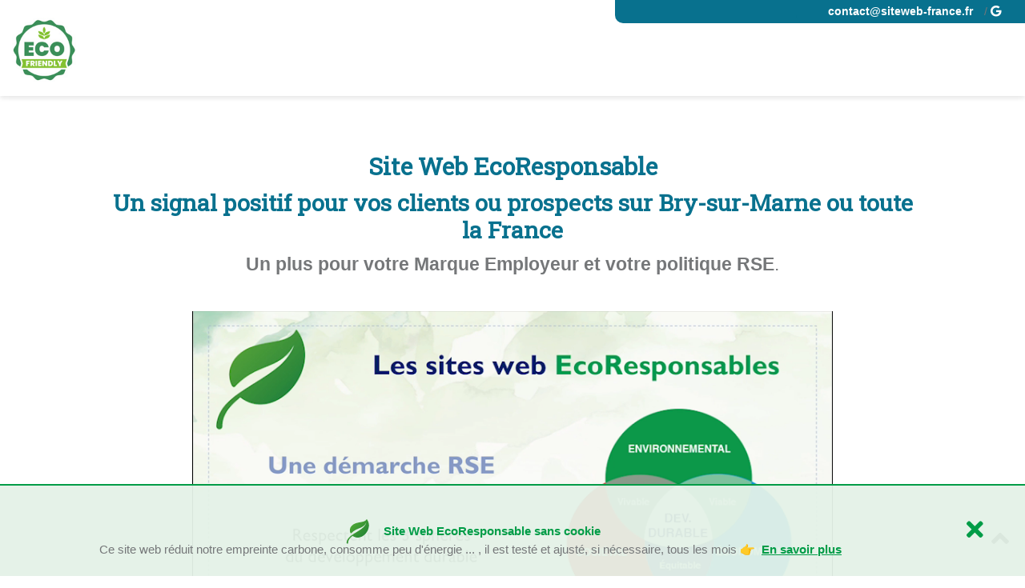

--- FILE ---
content_type: text/html
request_url: https://siteweb-france.fr/bry_sur_marne.html
body_size: 5833
content:
<!DOCTYPE html>
<html lang="fr">

<head>
    <meta charset="utf-8">
    <meta name="viewport" content="width=device-width, initial-scale=1, shrink-to-fit=no">
    <title>Site Web eco responsable | Bry-sur-Marne</title>
    <meta name="description" content="Entreprises de Bry-sur-Marne, envoyez un signal positif à vos prospects ou clients, valoriser votre Marque Employeur et votre politique RSE avec un site web eco responsable ...">
    <meta name="author" content="SOCOTIC">
    <link rel="icon" type="image/ico" href="img/favicon.ico">
    <!--PRELOAD-->
    <link rel="preload" href="img/slider.jpg" as="image">
    <link rel="preload" href="https://fonts.googleapis.com/css?family=Roboto+Slab&display=swap" as="style">
    <link rel="preload" href="css/all.min.css" as="style">
    <link href="css/bootstrap-page1.min.css" rel="preload" as="style">
    <link href="css/bootstrap-page2.min.css" rel="preload" as="style">
    <link href="css/bootstrap-page3.min.css" rel="preload" as="style">
    <link href="css/bootstrap-page4.min.css" rel="preload" as="style">
    <link href="css/bootstrap-page5.min.css" rel="preload" as="style">
    <link href="css/bootstrap-page6.min.css" rel="preload" as="style">
    <link rel="preload" href="css/custom.min.css" as="style">
    <link href="css/css-eco-responsable.min.css" rel="preload" as="style">
    <!--CSS-->
    <link href="css/all.min.css" rel="stylesheet" type="text/css">
    <link href="css/bootstrap-page1.min.css" rel="stylesheet" type="text/css">
    <link href="css/bootstrap-page2.min.css" rel="stylesheet" type="text/css">
    <link href="css/bootstrap-page3.min.css" rel="stylesheet" type="text/css">
    <link href="css/bootstrap-page4.min.css" rel="stylesheet" type="text/css">
    <link href="css/bootstrap-page5.min.css" rel="stylesheet" type="text/css">
    <link href="css/bootstrap-page6.min.css" rel="stylesheet" type="text/css">
    <link href="css/custom.min.css" rel="stylesheet" type="text/css">
    <link href="css/css-eco-responsable.min.css" rel="stylesheet" type="text/css">
    <!--OG-->
    
    
    <link rel="canonical" href="https://siteweb-france.fr/bry_sur_marne.html" />
</head>

<body>
    <div class="head-contact">
        <div class="container">
            <p class="bg-blue">
                <span><a href="mailto:contact@siteweb-france.fr">contact@siteweb-france.fr</a></span> / <a href="https://www.google.com/search?q=Site%20Web%20EcoResponsable%20tours&client=safari&rls=en&sxsrf=AJOqlzVKIGn0a8sV8vc6nxpv0TLove4gig:1675928262914&ei=wKLkY_2IA5qYkdUPnMSswAc&ved=2ahUKEwi5tp6m94f9AhVrUKQEHdNSA-sQvS56BAgYEAE&uact=5&oq=Site+Web+EcoResponsable+tours&gs_lcp=Cgxnd3Mtd2l6LXNlcnAQAzIECCMQJzICCCY6BwgjELADECc6CggAEEcQ1gQQsAM6BggAEB4QDToICAAQFhAeEApKBAhBGABKBAhGGABQ0gNYzw5gghFoAXABeACAAXmIAeECkgEDNS4xmAEAoAEByAEJwAEB&sclient=gws-wiz-serp&tbs=lf:1,lf_ui:14&tbm=lcl&rflfq=1&num=10&rldimm=8131309650128943199&lqi=Ch1TaXRlIFdlYiBFY29SZXNwb25zYWJsZSB0b3Vyc1opIh1zaXRlIHdlYiBlY29yZXNwb25zYWJsZSB0b3VycyoICAIQABABEAKSARB3ZWJzaXRlX2Rlc2lnbmVy&sa=X&rlst=f#cobssid=s&rlfi=hd:;si:8131309650128943199,l,Ch1TaXRlIFdlYiBFY29SZXNwb25zYWJsZSB0b3Vyc1opIh1zaXRlIHdlYiBlY29yZXNwb25zYWJsZSB0b3VycyoICAIQABABEAKSARB3ZWJzaXRlX2Rlc2lnbmVy;mv:[[47.38648560000001,0.7241411],[47.386291,0.7240702]];tbs:lrf:!1m4!1u3!2m2!3m1!1e1!2m1!1e3!3sIAE,lf:1,lf_ui:14" target="_blank" rel="noopener" aria-label="google buisness site web ecoresponsable france"><i class="fab fa-google"></i></a></span>
            </p>
        </div>
        <div class="head-info-contact bg-blue">
        </div>

    </div>
    <div class="head-shadow position-fixed">
        <nav class="navbar navbar-expand-xl navbar-light">
            <div class="head-contact-mobile"><a href="mailto:contact@siteweb-france.fr" aria-label="contacter site web ecoresponsable france"><i class="fas fa-envelope"></i></a></div>
            <a class="navbar-brand" href="index.html">
                <img class="logo logo-socotic" src="img/logo-webfrance.jpg" alt=" agence createur des sites web ecoresponsables a proximite de bry_sur_marne 94360">
            </a>
            
        </nav>
    </div>
    <main role="main">

        <div class="push"></div>
        
       <section>
           <div class="container">
           <div class="row">
               <div class="col-1"></div>
                <div class="col-10 ">
                     <h1 class="text-center">Site Web EcoResponsable</h1>
                     <h2 class="text-center">Un signal positif pour vos clients ou prospects sur Bry-sur-Marne ou toute la France</h2>
                    <p class="text-center" style="font-size:1.5rem;"><b>Un plus pour votre Marque Employeur et votre politique RSE</b>.</p>
                    <p>&nbsp;</p>
                    <div class="text-center" >
                    <video src="video/site-web-ecoresponsable.mp4" title="video de presentation Site Web EcoResponsable PME / GE sur Bry-sur-Marne" loop="loop" autoplay="autoplay" poster="video/site-web-ecoresponsable-image.jpg" controls="controls" muted="muted" style="width:100%; max-width:800px;"></video>
                    </div>
                    <p>&nbsp;</p>
                       <h3>Comment ?</h3>
                       <p>Un concept mis au point par une agence digitale, société familiale française à proximité de Bry-sur-Marne, le fruit de 5 années d'évolution.</p>
                       <p>En fonction de son poids et du temps de chargement des différents éléments, un site web va être plus ou moins performant.</p>
                       <p>Plus, il est propre au niveau code et bien organisé, plus il se chargera rapidement, il sera donc moins consommateur d'énergie et émettra moins de carbone. Un élément apprécié par les internautes et mobinautes de Bry-sur-Marne ou sur toute la France dans une société de zapping.</p>
                       <p>Il sera également mieux référencé, car depuis 2021, ces éléments sont testés par les moteurs de recherche (Bing, Google...) en particulier au travers du programme Core Web Vitals</p>
                       <p>Pour le démontrer, tous les mois, une page affiche les résultats de 4 tests reconnus.</p>
                       <img src="img/clavier-vert.jpg" alt="Decouvrez le concept de l ecoresponsabilite pour le site web de votre entreprise sur bry_sur_marne 94360" class="w-100">
                       <h3>Pas de coût supplémentaire !</h3>
                       <p>Il n'y a pas de coût supplémentaire pour tous les clients qui confient la création et la gestion de leur site web au créateur ( installé à proximité de Bry-sur-Marne ) des sites web Ecoresponsables testés et prouvés mensuellement en France.</p>
                       <p>Si vous avez déjà un site web, sous réserve d'un audit, il est possible de le rendre EcoResponsable pour améliorer son référencement, valoriser votre Marque Employeur ...</P>
                       <p>Depuis début 2022, de plus en plus de sites web en France affichent leur EcoResponsabilité.</p>
                       <p>Chaque mois, la page d'accueil du site web ( en général la plus consommatrice d'énergie ) est testée et les résultats sont mis en ligne sur une page test, une crédibilité supplémentaire pour votre site web appréciée des clients ou prospects internautes ou mobinautes.</p>
                       <p>Si les tests ne sont pas probants, les ajustements sont faits immédiatement sans coût supplémentaire pour les clients sous contrat.</p>
                       <p class="text-center"><b>L'EcoResponsabilité ne nuit aucunement au Design contrairement aux idées reçues, ne limite pas l'utilisation de vidéos ou d'images y compris en plein écran&nbsp;!</b></p>
                       <p class="text-center bouton bouton-general-plein"><a href="contact.html">CONTACT</a> <a href="sites-ecoresponsables.html">Exemples Sites EcoResponsables</a></p>
                       <img src="img/cout-vert.jpg" alt="pas de cout supplementaire pour un site web ecoresponsable pour votre entreprise sur bry_sur_marne 94360" class="w-100">
                       <div id="durable">
                       <h3>Les avantages d'un site Web EcoResponsable</h3>
                       <p><b>Une démarche “ Développement Durable ” qui s'inscrit complètement dans une politique RSE et qui vous permet d'avoir plus de visibilité et de contacts.</b></p>
                       <p><img src="img/rouge-devdurable.jpg" alt="rouge comme la sphere societal du developpement durable pour un site web ecoresponsable sur bry_sur_marne 94360">&nbsp;<b style="color:#eb1d2f;">Sociétal</b></p>
                       <p>• Un message positif pour les clients ou prospects internautes ou mobinautes sur Bry-sur-Marne ou toute la France. Un bandeau vert discret (contrairement aux écrans intrusifs sur l'utilisation des cookies) est affiché en bas de la page d'accueil de votre site web écoresponsable.</p>
                       <p>• Une valorisation de votre Marque Employeur</p>
                       <p>• Pas de cookie (enregistrement de données) à vocation publicitaire, et donc conforme au RGPD et à la directive e-Privacy</p>
                       <p>&nbsp;</p>
                       <p><img src="img/bleu-devdurable.jpg" alt="bleu comme la sphere economique du developpement durable pour un site web ecoresponsable sur bry_sur_marne 94360">&nbsp;<b style="color:#1293d4;">Economique</b></p>
                       <p>• Un meilleur référencement sur les moteurs de recherche et donc plus de visibilité</p>
                       <p>• Un site qui est testé tous les mois et ajusté si nécessaire (évolution & sécurité)</p>
                       <p>• Un Parcours Utilisateur favorisé et donc plus d'efficacité (leads ou ventes)</p>
                       <p>Un site qui s'affiche plus rapidement. Pour Google, un site qui met plus de 3 secondes à s'afficher sur un Smartphone peut perdre jusqu'à 30 % de visiteurs, ce chiffre peut monter à 50 % s'il dépasse 7 secondes !</p>
                       <p>&nbsp;</p>
                       <p><img src="img/vert-devdurable.jpg" alt="bleu comme la sphere economique du developpement durable pour un site web ecoresponsable sur bry_sur_marne 94360">&nbsp;<b style="color:#18a242;">Environnemental</b></p>
                       <p>• Consomme moins d'énergie</p>
                       <p>• Emet peu de carbone</p>
                       <p>• Des sites qui ont besoin de moins de bande passante et d'espace de stockage ... </p>
                       <p class="text-center bouton bouton-general-plein"><a href="contact.html">CONTACT</a> <a href="sites-ecoresponsables.html">Exemples Sites EcoResponsables</a></p>
                       <p>&nbsp;</p>
                       <h3>Pourquoi c'est important ?</h3>
                       <p>Si Internet était un pays, on estime qu'il serait le 3e plus gros consommateur d’électricité au monde avec 1500 TWH par an, derrière la Chine et les États-Unis (<a href="https://usap.ch/si-internet-etait-un-pays-il-serait-le-troisieme-plus-gros-consommateur-delectricite/" target="_blank" rel="noopener">Source</a>).</p>
                       <p>Au total, le numérique consomme 10 à 15 % de l’électricité mondiale, soit l’équivalent de 100 réacteurs nucléaires. Et on estime que cette consommation double tous les 4 ans !</p>
                       <img src="img/bandeau-vert.jpg" alt="protegeons la planete avec un site web ecoresponsable sur bry_sur_marne 94360" class="w-100">
                       <h3>Site Web EcoResponsable</h3>
                       <p>Les sites web EcoResponsables testés et prouvés mensuellement ont été initiés par une des plus vieilles agences web et digital à proximité de Bry-sur-Marne. Elle a été créée en 2003, 1 an avant Facebook !</p>
                       <p>Le concept utilisé pour rendre un site EcoResponsabe est possible pour les sites vitrine, sites e-commerce, sites one-page... sans coût supplémentaire, 90% de ce résultat est obtenu par une pédagogie de travail mise au point au sein de notre structure après 5 ans d'évolution et de recherche.</p>
                       <p><b>L'EcoResponsabilité ne nuit aucunement au Design contrairement aux idées reçues, ne limite pas l'utilisation de vidéos ou d'images y compris en plein écran&nbsp;!</b></p> 
                       <p>&nbsp;</p>
                       <p style="font-size:1.2rem ! important;"><em>Entreprises de Bry-sur-Marne, devenez EcoResponsable et affichez le, on est à votre écoute !</em></p>
                       <p>&nbsp;</p>
                       <h3>Testez votre site web</h3>
                       <p>Vous voulez tester votre site web actuel, profitez-en, c'est gratuit&nbsp;👇<br />
                       Et s'il n'est pas EcoResponsable, en fonction de son architecture, certains sont modifiables, contactez-nous.</p> 
                <p class="text-center bouton bouton-general-plein"><a href="https://socotic.fr/test-site.html">Test gratuit de votre site</a>  <a href="contact.html">CONTACT</a> <a href="sites-ecoresponsables.html">Exemples Sites EcoResponsables</a></p>
                </div>
                <div class="col-1"></div>
            </div>
            </div>
            </div>
        </section>

        
        <div id="div-ecoresponsable" class="div-ecoresponsable">
            <div class="container py-4">
                <div class="row">
                    <div class="col-12 col-sm-11 order-2 order-sm-1 d-flex align-items-center justify-content-center">
                               <div>
                                <p style="color:#009c47;" class="mb-0 text-center">
                            <img src="img/feuille.svg" alt="Site web ecoresponsable pour les entreprises de bry_sur_marne 94360" style="width: 50px; position: relative; top: 15px" class="pr-2">
                                    <b class="text-cookie ">Site Web EcoResponsable sans cookie</b>
                            </p>
                            <p class="mb-0 text-cookie text-center">Ce site web réduit notre empreinte carbone, consomme peu d'énergie ... , il est testé et ajusté, si nécessaire, tous les mois 👉&nbsp;&nbsp;<a href="test.html" style="color:#009c47;"><u>En&nbsp;savoir&nbsp;plus</u></a>
                                </p>
                            </div>
                            </div>
                    <div class="col-12 col-sm-1 order-1 order-sm-2 d-flex align-items-center justify-content-center">
                        <span style="cursor: pointer" onclick="myFunction()">
                            <i class="fas fa-times" style="color: #009c47; font-size: 30px"></i>
                        </span>
                    </div>
                </div>
            </div>
        </div>
    </main>

   <footer class="bg-blue">
        <div class="container">
            <a class="fas fa-angle-up" href="#top" aria-label="fleche pour remonter en haut de page"></a>
            <p class="text-center"><a href="contact.html">Nous contacter</a> / <a href="mentions.html">Mentions légales</a></p>
            <p class="text-center" style="color:white">SITE WEB France est la propriété de SOCOTIC | La Tour St Pierre TGV - Place de la Gare - 37700 Saint-Pierre des Corps / Tours qui travaille régulièrement sur Bry-sur-Marne</p>
        <p>&nbsp;</p>
        </div>
    </footer>
    
    <script>
        function myFunction() {
            var x = document.getElementById("div-ecoresponsable");
            if (x.style.display === "block") {
                x.style.display = "none";
            } else {
                x.style.display = "none";
            }
        }

    </script>


    <script src="https://code.jquery.com/jquery-3.5.1.slim.min.js" integrity="sha384-DfXdz2htPH0lsSSs5nCTpuj/zy4C+OGpamoFVy38MVBnE+IbbVYUew+OrCXaRkfj" crossorigin="anonymous"></script>
    <script src="https://stackpath.bootstrapcdn.com/bootstrap/4.5.0/js/bootstrap.min.js" integrity="sha384-OgVRvuATP1z7JjHLkuOU7Xw704+h835Lr+6QL9UvYjZE3Ipu6Tp75j7Bh/kR0JKI" crossorigin="anonymous"></script>
    <link href="https://fonts.googleapis.com/css?family=Roboto+Slab&display=swap" rel="stylesheet">
</body>

</html>
